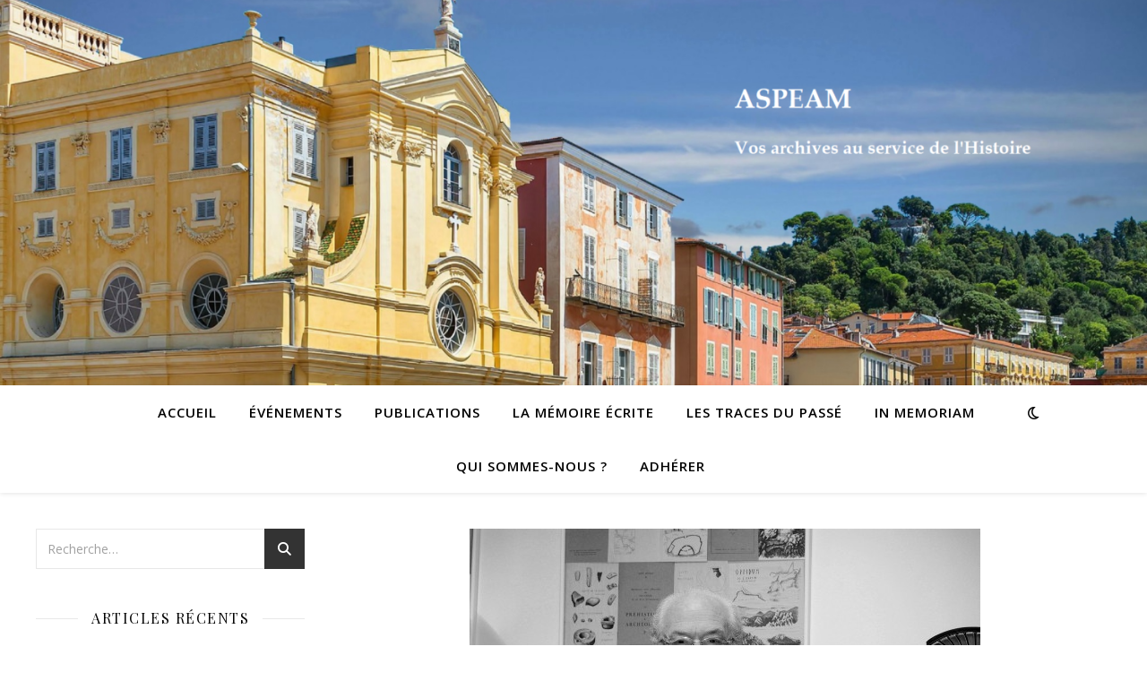

--- FILE ---
content_type: text/html; charset=UTF-8
request_url: https://aspeam.fr/index.php/2022/09/02/richard-david-nous-a-quittes/
body_size: 14095
content:
<!DOCTYPE html>
<html lang="fr-FR">
<head>
	<meta charset="UTF-8">
	<meta name="viewport" content="width=device-width, initial-scale=1.0" />
	<link rel="profile" href="https://gmpg.org/xfn/11">

<title>Richard David nous a quittés</title>
<meta name='robots' content='max-image-preview:large' />
<link rel='dns-prefetch' href='//stats.wp.com' />
<link rel='dns-prefetch' href='//fonts.googleapis.com' />
<script type="text/javascript">
/* <![CDATA[ */
window._wpemojiSettings = {"baseUrl":"https:\/\/s.w.org\/images\/core\/emoji\/15.0.3\/72x72\/","ext":".png","svgUrl":"https:\/\/s.w.org\/images\/core\/emoji\/15.0.3\/svg\/","svgExt":".svg","source":{"concatemoji":"https:\/\/aspeam.fr\/wp-includes\/js\/wp-emoji-release.min.js?ver=6.5.7"}};
/*! This file is auto-generated */
!function(i,n){var o,s,e;function c(e){try{var t={supportTests:e,timestamp:(new Date).valueOf()};sessionStorage.setItem(o,JSON.stringify(t))}catch(e){}}function p(e,t,n){e.clearRect(0,0,e.canvas.width,e.canvas.height),e.fillText(t,0,0);var t=new Uint32Array(e.getImageData(0,0,e.canvas.width,e.canvas.height).data),r=(e.clearRect(0,0,e.canvas.width,e.canvas.height),e.fillText(n,0,0),new Uint32Array(e.getImageData(0,0,e.canvas.width,e.canvas.height).data));return t.every(function(e,t){return e===r[t]})}function u(e,t,n){switch(t){case"flag":return n(e,"\ud83c\udff3\ufe0f\u200d\u26a7\ufe0f","\ud83c\udff3\ufe0f\u200b\u26a7\ufe0f")?!1:!n(e,"\ud83c\uddfa\ud83c\uddf3","\ud83c\uddfa\u200b\ud83c\uddf3")&&!n(e,"\ud83c\udff4\udb40\udc67\udb40\udc62\udb40\udc65\udb40\udc6e\udb40\udc67\udb40\udc7f","\ud83c\udff4\u200b\udb40\udc67\u200b\udb40\udc62\u200b\udb40\udc65\u200b\udb40\udc6e\u200b\udb40\udc67\u200b\udb40\udc7f");case"emoji":return!n(e,"\ud83d\udc26\u200d\u2b1b","\ud83d\udc26\u200b\u2b1b")}return!1}function f(e,t,n){var r="undefined"!=typeof WorkerGlobalScope&&self instanceof WorkerGlobalScope?new OffscreenCanvas(300,150):i.createElement("canvas"),a=r.getContext("2d",{willReadFrequently:!0}),o=(a.textBaseline="top",a.font="600 32px Arial",{});return e.forEach(function(e){o[e]=t(a,e,n)}),o}function t(e){var t=i.createElement("script");t.src=e,t.defer=!0,i.head.appendChild(t)}"undefined"!=typeof Promise&&(o="wpEmojiSettingsSupports",s=["flag","emoji"],n.supports={everything:!0,everythingExceptFlag:!0},e=new Promise(function(e){i.addEventListener("DOMContentLoaded",e,{once:!0})}),new Promise(function(t){var n=function(){try{var e=JSON.parse(sessionStorage.getItem(o));if("object"==typeof e&&"number"==typeof e.timestamp&&(new Date).valueOf()<e.timestamp+604800&&"object"==typeof e.supportTests)return e.supportTests}catch(e){}return null}();if(!n){if("undefined"!=typeof Worker&&"undefined"!=typeof OffscreenCanvas&&"undefined"!=typeof URL&&URL.createObjectURL&&"undefined"!=typeof Blob)try{var e="postMessage("+f.toString()+"("+[JSON.stringify(s),u.toString(),p.toString()].join(",")+"));",r=new Blob([e],{type:"text/javascript"}),a=new Worker(URL.createObjectURL(r),{name:"wpTestEmojiSupports"});return void(a.onmessage=function(e){c(n=e.data),a.terminate(),t(n)})}catch(e){}c(n=f(s,u,p))}t(n)}).then(function(e){for(var t in e)n.supports[t]=e[t],n.supports.everything=n.supports.everything&&n.supports[t],"flag"!==t&&(n.supports.everythingExceptFlag=n.supports.everythingExceptFlag&&n.supports[t]);n.supports.everythingExceptFlag=n.supports.everythingExceptFlag&&!n.supports.flag,n.DOMReady=!1,n.readyCallback=function(){n.DOMReady=!0}}).then(function(){return e}).then(function(){var e;n.supports.everything||(n.readyCallback(),(e=n.source||{}).concatemoji?t(e.concatemoji):e.wpemoji&&e.twemoji&&(t(e.twemoji),t(e.wpemoji)))}))}((window,document),window._wpemojiSettings);
/* ]]> */
</script>
<style id='wp-emoji-styles-inline-css' type='text/css'>

	img.wp-smiley, img.emoji {
		display: inline !important;
		border: none !important;
		box-shadow: none !important;
		height: 1em !important;
		width: 1em !important;
		margin: 0 0.07em !important;
		vertical-align: -0.1em !important;
		background: none !important;
		padding: 0 !important;
	}
</style>
<link rel='stylesheet' id='wp-block-library-css' href='https://aspeam.fr/wp-includes/css/dist/block-library/style.min.css?ver=6.5.7' type='text/css' media='all' />
<link rel='stylesheet' id='mediaelement-css' href='https://aspeam.fr/wp-includes/js/mediaelement/mediaelementplayer-legacy.min.css?ver=4.2.17' type='text/css' media='all' />
<link rel='stylesheet' id='wp-mediaelement-css' href='https://aspeam.fr/wp-includes/js/mediaelement/wp-mediaelement.min.css?ver=6.5.7' type='text/css' media='all' />
<style id='jetpack-sharing-buttons-style-inline-css' type='text/css'>
.jetpack-sharing-buttons__services-list{display:flex;flex-direction:row;flex-wrap:wrap;gap:0;list-style-type:none;margin:5px;padding:0}.jetpack-sharing-buttons__services-list.has-small-icon-size{font-size:12px}.jetpack-sharing-buttons__services-list.has-normal-icon-size{font-size:16px}.jetpack-sharing-buttons__services-list.has-large-icon-size{font-size:24px}.jetpack-sharing-buttons__services-list.has-huge-icon-size{font-size:36px}@media print{.jetpack-sharing-buttons__services-list{display:none!important}}.editor-styles-wrapper .wp-block-jetpack-sharing-buttons{gap:0;padding-inline-start:0}ul.jetpack-sharing-buttons__services-list.has-background{padding:1.25em 2.375em}
</style>
<style id='classic-theme-styles-inline-css' type='text/css'>
/*! This file is auto-generated */
.wp-block-button__link{color:#fff;background-color:#32373c;border-radius:9999px;box-shadow:none;text-decoration:none;padding:calc(.667em + 2px) calc(1.333em + 2px);font-size:1.125em}.wp-block-file__button{background:#32373c;color:#fff;text-decoration:none}
</style>
<style id='global-styles-inline-css' type='text/css'>
body{--wp--preset--color--black: #000000;--wp--preset--color--cyan-bluish-gray: #abb8c3;--wp--preset--color--white: #ffffff;--wp--preset--color--pale-pink: #f78da7;--wp--preset--color--vivid-red: #cf2e2e;--wp--preset--color--luminous-vivid-orange: #ff6900;--wp--preset--color--luminous-vivid-amber: #fcb900;--wp--preset--color--light-green-cyan: #7bdcb5;--wp--preset--color--vivid-green-cyan: #00d084;--wp--preset--color--pale-cyan-blue: #8ed1fc;--wp--preset--color--vivid-cyan-blue: #0693e3;--wp--preset--color--vivid-purple: #9b51e0;--wp--preset--gradient--vivid-cyan-blue-to-vivid-purple: linear-gradient(135deg,rgba(6,147,227,1) 0%,rgb(155,81,224) 100%);--wp--preset--gradient--light-green-cyan-to-vivid-green-cyan: linear-gradient(135deg,rgb(122,220,180) 0%,rgb(0,208,130) 100%);--wp--preset--gradient--luminous-vivid-amber-to-luminous-vivid-orange: linear-gradient(135deg,rgba(252,185,0,1) 0%,rgba(255,105,0,1) 100%);--wp--preset--gradient--luminous-vivid-orange-to-vivid-red: linear-gradient(135deg,rgba(255,105,0,1) 0%,rgb(207,46,46) 100%);--wp--preset--gradient--very-light-gray-to-cyan-bluish-gray: linear-gradient(135deg,rgb(238,238,238) 0%,rgb(169,184,195) 100%);--wp--preset--gradient--cool-to-warm-spectrum: linear-gradient(135deg,rgb(74,234,220) 0%,rgb(151,120,209) 20%,rgb(207,42,186) 40%,rgb(238,44,130) 60%,rgb(251,105,98) 80%,rgb(254,248,76) 100%);--wp--preset--gradient--blush-light-purple: linear-gradient(135deg,rgb(255,206,236) 0%,rgb(152,150,240) 100%);--wp--preset--gradient--blush-bordeaux: linear-gradient(135deg,rgb(254,205,165) 0%,rgb(254,45,45) 50%,rgb(107,0,62) 100%);--wp--preset--gradient--luminous-dusk: linear-gradient(135deg,rgb(255,203,112) 0%,rgb(199,81,192) 50%,rgb(65,88,208) 100%);--wp--preset--gradient--pale-ocean: linear-gradient(135deg,rgb(255,245,203) 0%,rgb(182,227,212) 50%,rgb(51,167,181) 100%);--wp--preset--gradient--electric-grass: linear-gradient(135deg,rgb(202,248,128) 0%,rgb(113,206,126) 100%);--wp--preset--gradient--midnight: linear-gradient(135deg,rgb(2,3,129) 0%,rgb(40,116,252) 100%);--wp--preset--font-size--small: 13px;--wp--preset--font-size--medium: 20px;--wp--preset--font-size--large: 36px;--wp--preset--font-size--x-large: 42px;--wp--preset--spacing--20: 0.44rem;--wp--preset--spacing--30: 0.67rem;--wp--preset--spacing--40: 1rem;--wp--preset--spacing--50: 1.5rem;--wp--preset--spacing--60: 2.25rem;--wp--preset--spacing--70: 3.38rem;--wp--preset--spacing--80: 5.06rem;--wp--preset--shadow--natural: 6px 6px 9px rgba(0, 0, 0, 0.2);--wp--preset--shadow--deep: 12px 12px 50px rgba(0, 0, 0, 0.4);--wp--preset--shadow--sharp: 6px 6px 0px rgba(0, 0, 0, 0.2);--wp--preset--shadow--outlined: 6px 6px 0px -3px rgba(255, 255, 255, 1), 6px 6px rgba(0, 0, 0, 1);--wp--preset--shadow--crisp: 6px 6px 0px rgba(0, 0, 0, 1);}:where(.is-layout-flex){gap: 0.5em;}:where(.is-layout-grid){gap: 0.5em;}body .is-layout-flex{display: flex;}body .is-layout-flex{flex-wrap: wrap;align-items: center;}body .is-layout-flex > *{margin: 0;}body .is-layout-grid{display: grid;}body .is-layout-grid > *{margin: 0;}:where(.wp-block-columns.is-layout-flex){gap: 2em;}:where(.wp-block-columns.is-layout-grid){gap: 2em;}:where(.wp-block-post-template.is-layout-flex){gap: 1.25em;}:where(.wp-block-post-template.is-layout-grid){gap: 1.25em;}.has-black-color{color: var(--wp--preset--color--black) !important;}.has-cyan-bluish-gray-color{color: var(--wp--preset--color--cyan-bluish-gray) !important;}.has-white-color{color: var(--wp--preset--color--white) !important;}.has-pale-pink-color{color: var(--wp--preset--color--pale-pink) !important;}.has-vivid-red-color{color: var(--wp--preset--color--vivid-red) !important;}.has-luminous-vivid-orange-color{color: var(--wp--preset--color--luminous-vivid-orange) !important;}.has-luminous-vivid-amber-color{color: var(--wp--preset--color--luminous-vivid-amber) !important;}.has-light-green-cyan-color{color: var(--wp--preset--color--light-green-cyan) !important;}.has-vivid-green-cyan-color{color: var(--wp--preset--color--vivid-green-cyan) !important;}.has-pale-cyan-blue-color{color: var(--wp--preset--color--pale-cyan-blue) !important;}.has-vivid-cyan-blue-color{color: var(--wp--preset--color--vivid-cyan-blue) !important;}.has-vivid-purple-color{color: var(--wp--preset--color--vivid-purple) !important;}.has-black-background-color{background-color: var(--wp--preset--color--black) !important;}.has-cyan-bluish-gray-background-color{background-color: var(--wp--preset--color--cyan-bluish-gray) !important;}.has-white-background-color{background-color: var(--wp--preset--color--white) !important;}.has-pale-pink-background-color{background-color: var(--wp--preset--color--pale-pink) !important;}.has-vivid-red-background-color{background-color: var(--wp--preset--color--vivid-red) !important;}.has-luminous-vivid-orange-background-color{background-color: var(--wp--preset--color--luminous-vivid-orange) !important;}.has-luminous-vivid-amber-background-color{background-color: var(--wp--preset--color--luminous-vivid-amber) !important;}.has-light-green-cyan-background-color{background-color: var(--wp--preset--color--light-green-cyan) !important;}.has-vivid-green-cyan-background-color{background-color: var(--wp--preset--color--vivid-green-cyan) !important;}.has-pale-cyan-blue-background-color{background-color: var(--wp--preset--color--pale-cyan-blue) !important;}.has-vivid-cyan-blue-background-color{background-color: var(--wp--preset--color--vivid-cyan-blue) !important;}.has-vivid-purple-background-color{background-color: var(--wp--preset--color--vivid-purple) !important;}.has-black-border-color{border-color: var(--wp--preset--color--black) !important;}.has-cyan-bluish-gray-border-color{border-color: var(--wp--preset--color--cyan-bluish-gray) !important;}.has-white-border-color{border-color: var(--wp--preset--color--white) !important;}.has-pale-pink-border-color{border-color: var(--wp--preset--color--pale-pink) !important;}.has-vivid-red-border-color{border-color: var(--wp--preset--color--vivid-red) !important;}.has-luminous-vivid-orange-border-color{border-color: var(--wp--preset--color--luminous-vivid-orange) !important;}.has-luminous-vivid-amber-border-color{border-color: var(--wp--preset--color--luminous-vivid-amber) !important;}.has-light-green-cyan-border-color{border-color: var(--wp--preset--color--light-green-cyan) !important;}.has-vivid-green-cyan-border-color{border-color: var(--wp--preset--color--vivid-green-cyan) !important;}.has-pale-cyan-blue-border-color{border-color: var(--wp--preset--color--pale-cyan-blue) !important;}.has-vivid-cyan-blue-border-color{border-color: var(--wp--preset--color--vivid-cyan-blue) !important;}.has-vivid-purple-border-color{border-color: var(--wp--preset--color--vivid-purple) !important;}.has-vivid-cyan-blue-to-vivid-purple-gradient-background{background: var(--wp--preset--gradient--vivid-cyan-blue-to-vivid-purple) !important;}.has-light-green-cyan-to-vivid-green-cyan-gradient-background{background: var(--wp--preset--gradient--light-green-cyan-to-vivid-green-cyan) !important;}.has-luminous-vivid-amber-to-luminous-vivid-orange-gradient-background{background: var(--wp--preset--gradient--luminous-vivid-amber-to-luminous-vivid-orange) !important;}.has-luminous-vivid-orange-to-vivid-red-gradient-background{background: var(--wp--preset--gradient--luminous-vivid-orange-to-vivid-red) !important;}.has-very-light-gray-to-cyan-bluish-gray-gradient-background{background: var(--wp--preset--gradient--very-light-gray-to-cyan-bluish-gray) !important;}.has-cool-to-warm-spectrum-gradient-background{background: var(--wp--preset--gradient--cool-to-warm-spectrum) !important;}.has-blush-light-purple-gradient-background{background: var(--wp--preset--gradient--blush-light-purple) !important;}.has-blush-bordeaux-gradient-background{background: var(--wp--preset--gradient--blush-bordeaux) !important;}.has-luminous-dusk-gradient-background{background: var(--wp--preset--gradient--luminous-dusk) !important;}.has-pale-ocean-gradient-background{background: var(--wp--preset--gradient--pale-ocean) !important;}.has-electric-grass-gradient-background{background: var(--wp--preset--gradient--electric-grass) !important;}.has-midnight-gradient-background{background: var(--wp--preset--gradient--midnight) !important;}.has-small-font-size{font-size: var(--wp--preset--font-size--small) !important;}.has-medium-font-size{font-size: var(--wp--preset--font-size--medium) !important;}.has-large-font-size{font-size: var(--wp--preset--font-size--large) !important;}.has-x-large-font-size{font-size: var(--wp--preset--font-size--x-large) !important;}
.wp-block-navigation a:where(:not(.wp-element-button)){color: inherit;}
:where(.wp-block-post-template.is-layout-flex){gap: 1.25em;}:where(.wp-block-post-template.is-layout-grid){gap: 1.25em;}
:where(.wp-block-columns.is-layout-flex){gap: 2em;}:where(.wp-block-columns.is-layout-grid){gap: 2em;}
.wp-block-pullquote{font-size: 1.5em;line-height: 1.6;}
</style>
<link rel='stylesheet' id='ashe-style-css' href='https://aspeam.fr/wp-content/themes/ashe/style.css?ver=1.9.7' type='text/css' media='all' />
<link rel='stylesheet' id='fontawesome-css' href='https://aspeam.fr/wp-content/themes/ashe/assets/css/fontawesome.min.css?ver=6.5.7' type='text/css' media='all' />
<link rel='stylesheet' id='fontello-css' href='https://aspeam.fr/wp-content/themes/ashe/assets/css/fontello.css?ver=6.5.7' type='text/css' media='all' />
<link rel='stylesheet' id='slick-css' href='https://aspeam.fr/wp-content/themes/ashe/assets/css/slick.css?ver=6.5.7' type='text/css' media='all' />
<link rel='stylesheet' id='scrollbar-css' href='https://aspeam.fr/wp-content/themes/ashe/assets/css/perfect-scrollbar.css?ver=6.5.7' type='text/css' media='all' />
<link rel='stylesheet' id='ashe-responsive-css' href='https://aspeam.fr/wp-content/themes/ashe/assets/css/responsive.css?ver=1.9.7' type='text/css' media='all' />
<link rel='stylesheet' id='ashe-playfair-font-css' href='//fonts.googleapis.com/css?family=Playfair+Display%3A400%2C700&#038;ver=1.0.0' type='text/css' media='all' />
<link rel='stylesheet' id='ashe-opensans-font-css' href='//fonts.googleapis.com/css?family=Open+Sans%3A400italic%2C400%2C600italic%2C600%2C700italic%2C700&#038;ver=1.0.0' type='text/css' media='all' />
<script type="text/javascript" src="https://aspeam.fr/wp-includes/js/jquery/jquery.min.js?ver=3.7.1" id="jquery-core-js"></script>
<script type="text/javascript" src="https://aspeam.fr/wp-includes/js/jquery/jquery-migrate.min.js?ver=3.4.1" id="jquery-migrate-js"></script>
<link rel="https://api.w.org/" href="https://aspeam.fr/index.php/wp-json/" /><link rel="alternate" type="application/json" href="https://aspeam.fr/index.php/wp-json/wp/v2/posts/1704" /><meta name="generator" content="WordPress 6.5.7" />
<link rel="canonical" href="https://aspeam.fr/index.php/2022/09/02/richard-david-nous-a-quittes/" />
<link rel='shortlink' href='https://aspeam.fr/?p=1704' />
<link rel="alternate" type="application/json+oembed" href="https://aspeam.fr/index.php/wp-json/oembed/1.0/embed?url=https%3A%2F%2Faspeam.fr%2Findex.php%2F2022%2F09%2F02%2Frichard-david-nous-a-quittes%2F" />
<link rel="alternate" type="text/xml+oembed" href="https://aspeam.fr/index.php/wp-json/oembed/1.0/embed?url=https%3A%2F%2Faspeam.fr%2Findex.php%2F2022%2F09%2F02%2Frichard-david-nous-a-quittes%2F&#038;format=xml" />
	<style>img#wpstats{display:none}</style>
		<style id="ashe_dynamic_css">body {background-color: #ffffff;}#top-bar {background-color: #ffffff;}#top-bar a {color: #000000;}#top-bar a:hover,#top-bar li.current-menu-item > a,#top-bar li.current-menu-ancestor > a,#top-bar .sub-menu li.current-menu-item > a,#top-bar .sub-menu li.current-menu-ancestor> a {color: #ca9b52;}#top-menu .sub-menu,#top-menu .sub-menu a {background-color: #ffffff;border-color: rgba(0,0,0, 0.05);}@media screen and ( max-width: 979px ) {.top-bar-socials {float: none !important;}.top-bar-socials a {line-height: 40px !important;}}.header-logo a,.site-description {color: #000000;}.entry-header {background-color: #ffffff;}#main-nav {background-color: #ffffff;box-shadow: 0px 1px 5px rgba(0,0,0, 0.1);}#featured-links h6 {background-color: rgba(255,255,255, 0.85);color: #000000;}#main-nav a,#main-nav i,#main-nav #s {color: #000000;}.main-nav-sidebar span,.sidebar-alt-close-btn span {background-color: #000000;}#main-nav a:hover,#main-nav i:hover,#main-nav li.current-menu-item > a,#main-nav li.current-menu-ancestor > a,#main-nav .sub-menu li.current-menu-item > a,#main-nav .sub-menu li.current-menu-ancestor> a {color: #ca9b52;}.main-nav-sidebar:hover span {background-color: #ca9b52;}#main-menu .sub-menu,#main-menu .sub-menu a {background-color: #ffffff;border-color: rgba(0,0,0, 0.05);}#main-nav #s {background-color: #ffffff;}#main-nav #s::-webkit-input-placeholder { /* Chrome/Opera/Safari */color: rgba(0,0,0, 0.7);}#main-nav #s::-moz-placeholder { /* Firefox 19+ */color: rgba(0,0,0, 0.7);}#main-nav #s:-ms-input-placeholder { /* IE 10+ */color: rgba(0,0,0, 0.7);}#main-nav #s:-moz-placeholder { /* Firefox 18- */color: rgba(0,0,0, 0.7);}/* Background */.sidebar-alt,#featured-links,.main-content,.featured-slider-area,.page-content select,.page-content input,.page-content textarea {background-color: #ffffff;}/* Text */.page-content,.page-content select,.page-content input,.page-content textarea,.page-content .post-author a,.page-content .ashe-widget a,.page-content .comment-author {color: #464646;}/* Title */.page-content h1,.page-content h2,.page-content h3,.page-content h4,.page-content h5,.page-content h6,.page-content .post-title a,.page-content .author-description h4 a,.page-content .related-posts h4 a,.page-content .blog-pagination .previous-page a,.page-content .blog-pagination .next-page a,blockquote,.page-content .post-share a {color: #030303;}.page-content .post-title a:hover {color: rgba(3,3,3, 0.75);}/* Meta */.page-content .post-date,.page-content .post-comments,.page-content .post-author,.page-content [data-layout*="list"] .post-author a,.page-content .related-post-date,.page-content .comment-meta a,.page-content .author-share a,.page-content .post-tags a,.page-content .tagcloud a,.widget_categories li,.widget_archive li,.ahse-subscribe-box p,.rpwwt-post-author,.rpwwt-post-categories,.rpwwt-post-date,.rpwwt-post-comments-number {color: #a1a1a1;}.page-content input::-webkit-input-placeholder { /* Chrome/Opera/Safari */color: #a1a1a1;}.page-content input::-moz-placeholder { /* Firefox 19+ */color: #a1a1a1;}.page-content input:-ms-input-placeholder { /* IE 10+ */color: #a1a1a1;}.page-content input:-moz-placeholder { /* Firefox 18- */color: #a1a1a1;}/* Accent */a,.post-categories,.page-content .ashe-widget.widget_text a {color: #ca9b52;}/* Disable TMP.page-content .elementor a,.page-content .elementor a:hover {color: inherit;}*/.ps-container > .ps-scrollbar-y-rail > .ps-scrollbar-y {background: #ca9b52;}a:not(.header-logo-a):hover {color: rgba(202,155,82, 0.8);}blockquote {border-color: #ca9b52;}/* Selection */::-moz-selection {color: #ffffff;background: #ca9b52;}::selection {color: #ffffff;background: #ca9b52;}/* Border */.page-content .post-footer,[data-layout*="list"] .blog-grid > li,.page-content .author-description,.page-content .related-posts,.page-content .entry-comments,.page-content .ashe-widget li,.page-content #wp-calendar,.page-content #wp-calendar caption,.page-content #wp-calendar tbody td,.page-content .widget_nav_menu li a,.page-content .tagcloud a,.page-content select,.page-content input,.page-content textarea,.widget-title h2:before,.widget-title h2:after,.post-tags a,.gallery-caption,.wp-caption-text,table tr,table th,table td,pre,.category-description {border-color: #e8e8e8;}hr {background-color: #e8e8e8;}/* Buttons */.widget_search i,.widget_search #searchsubmit,.wp-block-search button,.single-navigation i,.page-content .submit,.page-content .blog-pagination.numeric a,.page-content .blog-pagination.load-more a,.page-content .ashe-subscribe-box input[type="submit"],.page-content .widget_wysija input[type="submit"],.page-content .post-password-form input[type="submit"],.page-content .wpcf7 [type="submit"] {color: #ffffff;background-color: #333333;}.single-navigation i:hover,.page-content .submit:hover,.ashe-boxed-style .page-content .submit:hover,.page-content .blog-pagination.numeric a:hover,.ashe-boxed-style .page-content .blog-pagination.numeric a:hover,.page-content .blog-pagination.numeric span,.page-content .blog-pagination.load-more a:hover,.page-content .ashe-subscribe-box input[type="submit"]:hover,.page-content .widget_wysija input[type="submit"]:hover,.page-content .post-password-form input[type="submit"]:hover,.page-content .wpcf7 [type="submit"]:hover {color: #ffffff;background-color: #ca9b52;}/* Image Overlay */.image-overlay,#infscr-loading,.page-content h4.image-overlay {color: #ffffff;background-color: rgba(73,73,73, 0.3);}.image-overlay a,.post-slider .prev-arrow,.post-slider .next-arrow,.page-content .image-overlay a,#featured-slider .slick-arrow,#featured-slider .slider-dots {color: #ffffff;}.slide-caption {background: rgba(255,255,255, 0.95);}#featured-slider .slick-active {background: #ffffff;}#page-footer,#page-footer select,#page-footer input,#page-footer textarea {background-color: #f6f6f6;color: #333333;}#page-footer,#page-footer a,#page-footer select,#page-footer input,#page-footer textarea {color: #333333;}#page-footer #s::-webkit-input-placeholder { /* Chrome/Opera/Safari */color: #333333;}#page-footer #s::-moz-placeholder { /* Firefox 19+ */color: #333333;}#page-footer #s:-ms-input-placeholder { /* IE 10+ */color: #333333;}#page-footer #s:-moz-placeholder { /* Firefox 18- */color: #333333;}/* Title */#page-footer h1,#page-footer h2,#page-footer h3,#page-footer h4,#page-footer h5,#page-footer h6 {color: #111111;}#page-footer a:hover {color: #ca9b52;}/* Border */#page-footer a,#page-footer .ashe-widget li,#page-footer #wp-calendar,#page-footer #wp-calendar caption,#page-footer #wp-calendar tbody td,#page-footer .widget_nav_menu li a,#page-footer select,#page-footer input,#page-footer textarea,#page-footer .widget-title h2:before,#page-footer .widget-title h2:after,.footer-widgets {border-color: #e0dbdb;}#page-footer hr {background-color: #e0dbdb;}.ashe-preloader-wrap {background-color: #ffffff;}.header-logo a {font-family: 'Open Sans';}#top-menu li a {font-family: 'Open Sans';}#main-menu li a {font-family: 'Open Sans';}#mobile-menu li,.mobile-menu-btn a {font-family: 'Open Sans';}#top-menu li a,#main-menu li a,#mobile-menu li,.mobile-menu-btn a {text-transform: uppercase;}.boxed-wrapper {max-width: 1160px;}.sidebar-alt {max-width: 370px;left: -370px; padding: 85px 35px 0px;}.sidebar-left,.sidebar-right {width: 337px;}.main-container {width: calc(100% - 337px);width: -webkit-calc(100% - 337px);}#top-bar > div,#main-nav > div,#featured-links,.main-content,.page-footer-inner,.featured-slider-area.boxed-wrapper {padding-left: 40px;padding-right: 40px;}[data-layout*="list"] .blog-grid .has-post-thumbnail .post-media {float: left;max-width: 300px;width: 100%;}[data-layout*="list"] .blog-grid .has-post-thumbnail .post-content-wrap {width: calc(100% - 300px);width: -webkit-calc(100% - 300px);float: left;padding-left: 37px;}[data-layout*="list"] .blog-grid > li {padding-bottom: 39px;}[data-layout*="list"] .blog-grid > li {margin-bottom: 39px;}[data-layout*="list"] .blog-grid .post-header, [data-layout*="list"] .blog-grid .read-more {text-align: left;}#top-menu {float: left;}.top-bar-socials {float: right;}.entry-header {height: 500px;background-image:url(https://aspeam.fr/wp-content/uploads/2018/11/cropped-ASPEAM-Chapelle-des-Pénitents-1.png);background-size: cover;}.entry-header {background-position: center center;}.logo-img {max-width: 3180px;}.mini-logo a {max-width: 70px;}#main-nav {text-align: center;}.main-nav-sidebar {position: absolute;top: 0px;left: 40px;z-index: 1;}.main-nav-icons {position: absolute;top: 0px;right: 40px;z-index: 2;}.mini-logo {position: absolute;left: auto;top: 0;}.main-nav-sidebar ~ .mini-logo {margin-left: 30px;}#featured-links .featured-link {margin-right: 20px;}#featured-links .featured-link:last-of-type {margin-right: 0;}#featured-links .featured-link {width: calc( (100% - -20px) / 0 - 1px);width: -webkit-calc( (100% - -20px) / 0- 1px);}.featured-link:nth-child(1) .cv-inner {display: none;}.featured-link:nth-child(2) .cv-inner {display: none;}.featured-link:nth-child(3) .cv-inner {display: none;}.blog-grid > li {width: 100%;margin-bottom: 30px;}.sidebar-left {padding-right: 37px;}.footer-widgets > .ashe-widget {width: 30%;margin-right: 5%;}.footer-widgets > .ashe-widget:nth-child(3n+3) {margin-right: 0;}.footer-widgets > .ashe-widget:nth-child(3n+4) {clear: both;}.copyright-info {float: right;}.footer-socials {float: left;}.woocommerce div.product .stock,.woocommerce div.product p.price,.woocommerce div.product span.price,.woocommerce ul.products li.product .price,.woocommerce-Reviews .woocommerce-review__author,.woocommerce form .form-row .required,.woocommerce form .form-row.woocommerce-invalid label,.woocommerce .page-content div.product .woocommerce-tabs ul.tabs li a {color: #464646;}.woocommerce a.remove:hover {color: #464646 !important;}.woocommerce a.remove,.woocommerce .product_meta,.page-content .woocommerce-breadcrumb,.page-content .woocommerce-review-link,.page-content .woocommerce-breadcrumb a,.page-content .woocommerce-MyAccount-navigation-link a,.woocommerce .woocommerce-info:before,.woocommerce .page-content .woocommerce-result-count,.woocommerce-page .page-content .woocommerce-result-count,.woocommerce-Reviews .woocommerce-review__published-date,.woocommerce .product_list_widget .quantity,.woocommerce .widget_products .amount,.woocommerce .widget_price_filter .price_slider_amount,.woocommerce .widget_recently_viewed_products .amount,.woocommerce .widget_top_rated_products .amount,.woocommerce .widget_recent_reviews .reviewer {color: #a1a1a1;}.woocommerce a.remove {color: #a1a1a1 !important;}p.demo_store,.woocommerce-store-notice,.woocommerce span.onsale { background-color: #ca9b52;}.woocommerce .star-rating::before,.woocommerce .star-rating span::before,.woocommerce .page-content ul.products li.product .button,.page-content .woocommerce ul.products li.product .button,.page-content .woocommerce-MyAccount-navigation-link.is-active a,.page-content .woocommerce-MyAccount-navigation-link a:hover { color: #ca9b52;}.woocommerce form.login,.woocommerce form.register,.woocommerce-account fieldset,.woocommerce form.checkout_coupon,.woocommerce .woocommerce-info,.woocommerce .woocommerce-error,.woocommerce .woocommerce-message,.woocommerce .widget_shopping_cart .total,.woocommerce.widget_shopping_cart .total,.woocommerce-Reviews .comment_container,.woocommerce-cart #payment ul.payment_methods,#add_payment_method #payment ul.payment_methods,.woocommerce-checkout #payment ul.payment_methods,.woocommerce div.product .woocommerce-tabs ul.tabs::before,.woocommerce div.product .woocommerce-tabs ul.tabs::after,.woocommerce div.product .woocommerce-tabs ul.tabs li,.woocommerce .woocommerce-MyAccount-navigation-link,.select2-container--default .select2-selection--single {border-color: #e8e8e8;}.woocommerce-cart #payment,#add_payment_method #payment,.woocommerce-checkout #payment,.woocommerce .woocommerce-info,.woocommerce .woocommerce-error,.woocommerce .woocommerce-message,.woocommerce div.product .woocommerce-tabs ul.tabs li {background-color: rgba(232,232,232, 0.3);}.woocommerce-cart #payment div.payment_box::before,#add_payment_method #payment div.payment_box::before,.woocommerce-checkout #payment div.payment_box::before {border-color: rgba(232,232,232, 0.5);}.woocommerce-cart #payment div.payment_box,#add_payment_method #payment div.payment_box,.woocommerce-checkout #payment div.payment_box {background-color: rgba(232,232,232, 0.5);}.page-content .woocommerce input.button,.page-content .woocommerce a.button,.page-content .woocommerce a.button.alt,.page-content .woocommerce button.button.alt,.page-content .woocommerce input.button.alt,.page-content .woocommerce #respond input#submit.alt,.woocommerce .page-content .widget_product_search input[type="submit"],.woocommerce .page-content .woocommerce-message .button,.woocommerce .page-content a.button.alt,.woocommerce .page-content button.button.alt,.woocommerce .page-content #respond input#submit,.woocommerce .page-content .widget_price_filter .button,.woocommerce .page-content .woocommerce-message .button,.woocommerce-page .page-content .woocommerce-message .button,.woocommerce .page-content nav.woocommerce-pagination ul li a,.woocommerce .page-content nav.woocommerce-pagination ul li span {color: #ffffff;background-color: #333333;}.page-content .woocommerce input.button:hover,.page-content .woocommerce a.button:hover,.page-content .woocommerce a.button.alt:hover,.ashe-boxed-style .page-content .woocommerce a.button.alt:hover,.page-content .woocommerce button.button.alt:hover,.page-content .woocommerce input.button.alt:hover,.page-content .woocommerce #respond input#submit.alt:hover,.woocommerce .page-content .woocommerce-message .button:hover,.woocommerce .page-content a.button.alt:hover,.woocommerce .page-content button.button.alt:hover,.ashe-boxed-style.woocommerce .page-content button.button.alt:hover,.ashe-boxed-style.woocommerce .page-content #respond input#submit:hover,.woocommerce .page-content #respond input#submit:hover,.woocommerce .page-content .widget_price_filter .button:hover,.woocommerce .page-content .woocommerce-message .button:hover,.woocommerce-page .page-content .woocommerce-message .button:hover,.woocommerce .page-content nav.woocommerce-pagination ul li a:hover,.woocommerce .page-content nav.woocommerce-pagination ul li span.current {color: #ffffff;background-color: #ca9b52;}.woocommerce .page-content nav.woocommerce-pagination ul li a.prev,.woocommerce .page-content nav.woocommerce-pagination ul li a.next {color: #333333;}.woocommerce .page-content nav.woocommerce-pagination ul li a.prev:hover,.woocommerce .page-content nav.woocommerce-pagination ul li a.next:hover {color: #ca9b52;}.woocommerce .page-content nav.woocommerce-pagination ul li a.prev:after,.woocommerce .page-content nav.woocommerce-pagination ul li a.next:after {color: #ffffff;}.woocommerce .page-content nav.woocommerce-pagination ul li a.prev:hover:after,.woocommerce .page-content nav.woocommerce-pagination ul li a.next:hover:after {color: #ffffff;}.cssload-cube{background-color:#333333;width:9px;height:9px;position:absolute;margin:auto;animation:cssload-cubemove 2s infinite ease-in-out;-o-animation:cssload-cubemove 2s infinite ease-in-out;-ms-animation:cssload-cubemove 2s infinite ease-in-out;-webkit-animation:cssload-cubemove 2s infinite ease-in-out;-moz-animation:cssload-cubemove 2s infinite ease-in-out}.cssload-cube1{left:13px;top:0;animation-delay:.1s;-o-animation-delay:.1s;-ms-animation-delay:.1s;-webkit-animation-delay:.1s;-moz-animation-delay:.1s}.cssload-cube2{left:25px;top:0;animation-delay:.2s;-o-animation-delay:.2s;-ms-animation-delay:.2s;-webkit-animation-delay:.2s;-moz-animation-delay:.2s}.cssload-cube3{left:38px;top:0;animation-delay:.3s;-o-animation-delay:.3s;-ms-animation-delay:.3s;-webkit-animation-delay:.3s;-moz-animation-delay:.3s}.cssload-cube4{left:0;top:13px;animation-delay:.1s;-o-animation-delay:.1s;-ms-animation-delay:.1s;-webkit-animation-delay:.1s;-moz-animation-delay:.1s}.cssload-cube5{left:13px;top:13px;animation-delay:.2s;-o-animation-delay:.2s;-ms-animation-delay:.2s;-webkit-animation-delay:.2s;-moz-animation-delay:.2s}.cssload-cube6{left:25px;top:13px;animation-delay:.3s;-o-animation-delay:.3s;-ms-animation-delay:.3s;-webkit-animation-delay:.3s;-moz-animation-delay:.3s}.cssload-cube7{left:38px;top:13px;animation-delay:.4s;-o-animation-delay:.4s;-ms-animation-delay:.4s;-webkit-animation-delay:.4s;-moz-animation-delay:.4s}.cssload-cube8{left:0;top:25px;animation-delay:.2s;-o-animation-delay:.2s;-ms-animation-delay:.2s;-webkit-animation-delay:.2s;-moz-animation-delay:.2s}.cssload-cube9{left:13px;top:25px;animation-delay:.3s;-o-animation-delay:.3s;-ms-animation-delay:.3s;-webkit-animation-delay:.3s;-moz-animation-delay:.3s}.cssload-cube10{left:25px;top:25px;animation-delay:.4s;-o-animation-delay:.4s;-ms-animation-delay:.4s;-webkit-animation-delay:.4s;-moz-animation-delay:.4s}.cssload-cube11{left:38px;top:25px;animation-delay:.5s;-o-animation-delay:.5s;-ms-animation-delay:.5s;-webkit-animation-delay:.5s;-moz-animation-delay:.5s}.cssload-cube12{left:0;top:38px;animation-delay:.3s;-o-animation-delay:.3s;-ms-animation-delay:.3s;-webkit-animation-delay:.3s;-moz-animation-delay:.3s}.cssload-cube13{left:13px;top:38px;animation-delay:.4s;-o-animation-delay:.4s;-ms-animation-delay:.4s;-webkit-animation-delay:.4s;-moz-animation-delay:.4s}.cssload-cube14{left:25px;top:38px;animation-delay:.5s;-o-animation-delay:.5s;-ms-animation-delay:.5s;-webkit-animation-delay:.5s;-moz-animation-delay:.5s}.cssload-cube15{left:38px;top:38px;animation-delay:.6s;-o-animation-delay:.6s;-ms-animation-delay:.6s;-webkit-animation-delay:.6s;-moz-animation-delay:.6s}.cssload-spinner{margin:auto;width:49px;height:49px;position:relative}@keyframes cssload-cubemove{35%{transform:scale(0.005)}50%{transform:scale(1.7)}65%{transform:scale(0.005)}}@-o-keyframes cssload-cubemove{35%{-o-transform:scale(0.005)}50%{-o-transform:scale(1.7)}65%{-o-transform:scale(0.005)}}@-ms-keyframes cssload-cubemove{35%{-ms-transform:scale(0.005)}50%{-ms-transform:scale(1.7)}65%{-ms-transform:scale(0.005)}}@-webkit-keyframes cssload-cubemove{35%{-webkit-transform:scale(0.005)}50%{-webkit-transform:scale(1.7)}65%{-webkit-transform:scale(0.005)}}@-moz-keyframes cssload-cubemove{35%{-moz-transform:scale(0.005)}50%{-moz-transform:scale(1.7)}65%{-moz-transform:scale(0.005)}}</style><style id="ashe_theme_styles"></style><meta name="generator" content="Elementor 3.16.5; features: e_dom_optimization, e_optimized_assets_loading, additional_custom_breakpoints; settings: css_print_method-external, google_font-enabled, font_display-auto">
<link rel="icon" href="https://aspeam.fr/wp-content/uploads/2018/06/cropped-Logo-ASPEAM-6-32x32.png" sizes="32x32" />
<link rel="icon" href="https://aspeam.fr/wp-content/uploads/2018/06/cropped-Logo-ASPEAM-6-192x192.png" sizes="192x192" />
<link rel="apple-touch-icon" href="https://aspeam.fr/wp-content/uploads/2018/06/cropped-Logo-ASPEAM-6-180x180.png" />
<meta name="msapplication-TileImage" content="https://aspeam.fr/wp-content/uploads/2018/06/cropped-Logo-ASPEAM-6-270x270.png" />
</head>

<body class="post-template-default single single-post postid-1704 single-format-standard wp-embed-responsive elementor-default elementor-kit-861">
	
	<!-- Preloader -->
	
<div class="ashe-preloader-wrap">

	<div class="cssload-spinner">
		<div class="cssload-cube cssload-cube0"></div>
		<div class="cssload-cube cssload-cube1"></div>
		<div class="cssload-cube cssload-cube2"></div>
		<div class="cssload-cube cssload-cube3"></div>
		<div class="cssload-cube cssload-cube4"></div>
		<div class="cssload-cube cssload-cube5"></div>
		<div class="cssload-cube cssload-cube6"></div>
		<div class="cssload-cube cssload-cube7"></div>
		<div class="cssload-cube cssload-cube8"></div>
		<div class="cssload-cube cssload-cube9"></div>
		<div class="cssload-cube cssload-cube10"></div>
		<div class="cssload-cube cssload-cube11"></div>
		<div class="cssload-cube cssload-cube12"></div>
		<div class="cssload-cube cssload-cube13"></div>
		<div class="cssload-cube cssload-cube14"></div>
		<div class="cssload-cube cssload-cube15"></div>
	</div>

</div><!-- .ashe-preloader-wrap -->


	<!-- Page Wrapper -->
	<div id="page-wrap">

		<!-- Boxed Wrapper -->
		<div id="page-header" >

		
	<div class="entry-header">
		<div class="cv-outer">
		<div class="cv-inner">
			<div class="header-logo">
				
									
										<a href="https://aspeam.fr/" class="header-logo-a"></a>
					
								
				<p class="site-description"></p>
				
			</div>
		</div>
		</div>
	</div>


<div id="main-nav" class="clear-fix">

	<div class="boxed-wrapper">	
		
		<!-- Alt Sidebar Icon -->
		
		<!-- Mini Logo -->
		
		<!-- Icons -->
		<div class="main-nav-icons">
							<div class="dark-mode-switcher">
					<i class="fa-regular fa-moon" aria-hidden="true"></i>

									</div>
			
					</div>

		<nav class="main-menu-container"><ul id="main-menu" class=""><li id="menu-item-52" class="menu-item menu-item-type-post_type menu-item-object-page menu-item-home menu-item-52"><a href="https://aspeam.fr/">Accueil</a></li>
<li id="menu-item-65" class="menu-item menu-item-type-taxonomy menu-item-object-category menu-item-65"><a href="https://aspeam.fr/index.php/category/evenements/">événements</a></li>
<li id="menu-item-67" class="menu-item menu-item-type-taxonomy menu-item-object-category menu-item-67"><a href="https://aspeam.fr/index.php/category/publications/">Publications</a></li>
<li id="menu-item-664" class="menu-item menu-item-type-taxonomy menu-item-object-category menu-item-664"><a href="https://aspeam.fr/index.php/category/la-memoire-ecrite/">La mémoire écrite</a></li>
<li id="menu-item-907" class="menu-item menu-item-type-taxonomy menu-item-object-category menu-item-907"><a href="https://aspeam.fr/index.php/category/les-traces-du-passe/">Les traces du passé</a></li>
<li id="menu-item-1005" class="menu-item menu-item-type-taxonomy menu-item-object-category current-post-ancestor current-menu-parent current-post-parent menu-item-1005"><a href="https://aspeam.fr/index.php/category/in-memoriam/">In memoriam</a></li>
<li id="menu-item-2105" class="menu-item menu-item-type-post_type menu-item-object-page menu-item-2105"><a href="https://aspeam.fr/index.php/qui-sommes-nous/">Qui sommes-nous ?</a></li>
<li id="menu-item-48" class="menu-item menu-item-type-post_type menu-item-object-page menu-item-48"><a href="https://aspeam.fr/index.php/adhesion/">Adhérer</a></li>
</ul></nav>
		<!-- Mobile Menu Button -->
		<span class="mobile-menu-btn">
			<i class="fa-solid fa-chevron-down"></i>		</span>

		<nav class="mobile-menu-container"><ul id="mobile-menu" class=""><li class="menu-item menu-item-type-post_type menu-item-object-page menu-item-home menu-item-52"><a href="https://aspeam.fr/">Accueil</a></li>
<li class="menu-item menu-item-type-taxonomy menu-item-object-category menu-item-65"><a href="https://aspeam.fr/index.php/category/evenements/">événements</a></li>
<li class="menu-item menu-item-type-taxonomy menu-item-object-category menu-item-67"><a href="https://aspeam.fr/index.php/category/publications/">Publications</a></li>
<li class="menu-item menu-item-type-taxonomy menu-item-object-category menu-item-664"><a href="https://aspeam.fr/index.php/category/la-memoire-ecrite/">La mémoire écrite</a></li>
<li class="menu-item menu-item-type-taxonomy menu-item-object-category menu-item-907"><a href="https://aspeam.fr/index.php/category/les-traces-du-passe/">Les traces du passé</a></li>
<li class="menu-item menu-item-type-taxonomy menu-item-object-category current-post-ancestor current-menu-parent current-post-parent menu-item-1005"><a href="https://aspeam.fr/index.php/category/in-memoriam/">In memoriam</a></li>
<li class="menu-item menu-item-type-post_type menu-item-object-page menu-item-2105"><a href="https://aspeam.fr/index.php/qui-sommes-nous/">Qui sommes-nous ?</a></li>
<li class="menu-item menu-item-type-post_type menu-item-object-page menu-item-48"><a href="https://aspeam.fr/index.php/adhesion/">Adhérer</a></li>
 </ul></nav>
	</div>

</div><!-- #main-nav -->

		</div><!-- .boxed-wrapper -->

		<!-- Page Content -->
		<div class="page-content">

			
			
<!-- Page Content -->
<div class="main-content clear-fix" data-sidebar-sticky="1">


	
<div class="sidebar-left-wrap">
	<aside class="sidebar-left">
		<div id="search-3" class="ashe-widget widget_search"><form role="search" method="get" id="searchform" class="clear-fix" action="https://aspeam.fr/"><input type="search" name="s" id="s" placeholder="Recherche…" data-placeholder="Saisissez votre texte et appuyez sur Entrée..." value="" /><i class="fa-solid fa-magnifying-glass"></i><input type="submit" id="searchsubmit" value="st" /></form></div>
		<div id="recent-posts-3" class="ashe-widget widget_recent_entries">
		<div class="widget-title"><h2>Articles récents</h2></div>
		<ul>
											<li>
					<a href="https://aspeam.fr/index.php/2026/01/15/visite-conference-de-michel-bottin-le-18-janvier-2026-a-la-roquette-sur-var/">Visite-conférence de Michel Bottin le 18 janvier 2026 à La Roquette-sur-Var</a>
									</li>
											<li>
					<a href="https://aspeam.fr/index.php/2026/01/03/1926-2026-les-voeux-dil-y-a-cent-ans/">1926-2026, les vœux d&rsquo;il y a cent ans</a>
									</li>
											<li>
					<a href="https://aspeam.fr/index.php/2025/12/27/et-stephen-liegeard-crea-la-cote-dazur/">Et Stéphen Liégeard créa la Côte d&rsquo;Azur</a>
									</li>
											<li>
					<a href="https://aspeam.fr/index.php/2025/12/27/sur-les-traces-de-familles-juives-sauvees-en-1943/">Sur les traces de familles juives sauvées en 1943</a>
									</li>
					</ul>

		</div><div id="archives-2" class="ashe-widget widget_archive"><div class="widget-title"><h2>Archives</h2></div>		<label class="screen-reader-text" for="archives-dropdown-2">Archives</label>
		<select id="archives-dropdown-2" name="archive-dropdown">
			
			<option value="">Sélectionner un mois</option>
				<option value='https://aspeam.fr/index.php/2026/01/'> janvier 2026 </option>
	<option value='https://aspeam.fr/index.php/2025/12/'> décembre 2025 </option>
	<option value='https://aspeam.fr/index.php/2025/11/'> novembre 2025 </option>
	<option value='https://aspeam.fr/index.php/2025/10/'> octobre 2025 </option>
	<option value='https://aspeam.fr/index.php/2025/09/'> septembre 2025 </option>
	<option value='https://aspeam.fr/index.php/2025/08/'> août 2025 </option>
	<option value='https://aspeam.fr/index.php/2025/07/'> juillet 2025 </option>
	<option value='https://aspeam.fr/index.php/2025/06/'> juin 2025 </option>
	<option value='https://aspeam.fr/index.php/2025/05/'> mai 2025 </option>
	<option value='https://aspeam.fr/index.php/2025/04/'> avril 2025 </option>
	<option value='https://aspeam.fr/index.php/2025/03/'> mars 2025 </option>
	<option value='https://aspeam.fr/index.php/2025/02/'> février 2025 </option>
	<option value='https://aspeam.fr/index.php/2025/01/'> janvier 2025 </option>
	<option value='https://aspeam.fr/index.php/2024/12/'> décembre 2024 </option>
	<option value='https://aspeam.fr/index.php/2024/11/'> novembre 2024 </option>
	<option value='https://aspeam.fr/index.php/2024/10/'> octobre 2024 </option>
	<option value='https://aspeam.fr/index.php/2024/09/'> septembre 2024 </option>
	<option value='https://aspeam.fr/index.php/2024/08/'> août 2024 </option>
	<option value='https://aspeam.fr/index.php/2024/07/'> juillet 2024 </option>
	<option value='https://aspeam.fr/index.php/2024/06/'> juin 2024 </option>
	<option value='https://aspeam.fr/index.php/2024/05/'> mai 2024 </option>
	<option value='https://aspeam.fr/index.php/2024/04/'> avril 2024 </option>
	<option value='https://aspeam.fr/index.php/2024/03/'> mars 2024 </option>
	<option value='https://aspeam.fr/index.php/2024/02/'> février 2024 </option>
	<option value='https://aspeam.fr/index.php/2024/01/'> janvier 2024 </option>
	<option value='https://aspeam.fr/index.php/2023/12/'> décembre 2023 </option>
	<option value='https://aspeam.fr/index.php/2023/11/'> novembre 2023 </option>
	<option value='https://aspeam.fr/index.php/2023/10/'> octobre 2023 </option>
	<option value='https://aspeam.fr/index.php/2023/09/'> septembre 2023 </option>
	<option value='https://aspeam.fr/index.php/2023/08/'> août 2023 </option>
	<option value='https://aspeam.fr/index.php/2023/07/'> juillet 2023 </option>
	<option value='https://aspeam.fr/index.php/2023/06/'> juin 2023 </option>
	<option value='https://aspeam.fr/index.php/2023/05/'> mai 2023 </option>
	<option value='https://aspeam.fr/index.php/2023/04/'> avril 2023 </option>
	<option value='https://aspeam.fr/index.php/2023/03/'> mars 2023 </option>
	<option value='https://aspeam.fr/index.php/2023/02/'> février 2023 </option>
	<option value='https://aspeam.fr/index.php/2023/01/'> janvier 2023 </option>
	<option value='https://aspeam.fr/index.php/2022/12/'> décembre 2022 </option>
	<option value='https://aspeam.fr/index.php/2022/11/'> novembre 2022 </option>
	<option value='https://aspeam.fr/index.php/2022/10/'> octobre 2022 </option>
	<option value='https://aspeam.fr/index.php/2022/09/'> septembre 2022 </option>
	<option value='https://aspeam.fr/index.php/2022/08/'> août 2022 </option>
	<option value='https://aspeam.fr/index.php/2022/07/'> juillet 2022 </option>
	<option value='https://aspeam.fr/index.php/2022/06/'> juin 2022 </option>
	<option value='https://aspeam.fr/index.php/2022/05/'> mai 2022 </option>
	<option value='https://aspeam.fr/index.php/2022/04/'> avril 2022 </option>
	<option value='https://aspeam.fr/index.php/2022/03/'> mars 2022 </option>
	<option value='https://aspeam.fr/index.php/2022/02/'> février 2022 </option>
	<option value='https://aspeam.fr/index.php/2022/01/'> janvier 2022 </option>
	<option value='https://aspeam.fr/index.php/2021/12/'> décembre 2021 </option>
	<option value='https://aspeam.fr/index.php/2021/11/'> novembre 2021 </option>
	<option value='https://aspeam.fr/index.php/2021/10/'> octobre 2021 </option>
	<option value='https://aspeam.fr/index.php/2021/09/'> septembre 2021 </option>
	<option value='https://aspeam.fr/index.php/2021/08/'> août 2021 </option>
	<option value='https://aspeam.fr/index.php/2021/07/'> juillet 2021 </option>
	<option value='https://aspeam.fr/index.php/2021/06/'> juin 2021 </option>
	<option value='https://aspeam.fr/index.php/2021/05/'> mai 2021 </option>
	<option value='https://aspeam.fr/index.php/2021/03/'> mars 2021 </option>
	<option value='https://aspeam.fr/index.php/2021/01/'> janvier 2021 </option>
	<option value='https://aspeam.fr/index.php/2020/12/'> décembre 2020 </option>
	<option value='https://aspeam.fr/index.php/2020/11/'> novembre 2020 </option>
	<option value='https://aspeam.fr/index.php/2019/11/'> novembre 2019 </option>
	<option value='https://aspeam.fr/index.php/2019/10/'> octobre 2019 </option>
	<option value='https://aspeam.fr/index.php/2019/09/'> septembre 2019 </option>
	<option value='https://aspeam.fr/index.php/2019/05/'> mai 2019 </option>
	<option value='https://aspeam.fr/index.php/2019/03/'> mars 2019 </option>
	<option value='https://aspeam.fr/index.php/2019/01/'> janvier 2019 </option>
	<option value='https://aspeam.fr/index.php/2018/11/'> novembre 2018 </option>
	<option value='https://aspeam.fr/index.php/2018/10/'> octobre 2018 </option>
	<option value='https://aspeam.fr/index.php/2018/09/'> septembre 2018 </option>
	<option value='https://aspeam.fr/index.php/2018/08/'> août 2018 </option>
	<option value='https://aspeam.fr/index.php/2018/03/'> mars 2018 </option>
	<option value='https://aspeam.fr/index.php/2018/01/'> janvier 2018 </option>
	<option value='https://aspeam.fr/index.php/2017/12/'> décembre 2017 </option>
	<option value='https://aspeam.fr/index.php/2017/09/'> septembre 2017 </option>
	<option value='https://aspeam.fr/index.php/2017/08/'> août 2017 </option>
	<option value='https://aspeam.fr/index.php/2017/02/'> février 2017 </option>
	<option value='https://aspeam.fr/index.php/2016/12/'> décembre 2016 </option>
	<option value='https://aspeam.fr/index.php/2016/11/'> novembre 2016 </option>
	<option value='https://aspeam.fr/index.php/2016/10/'> octobre 2016 </option>
	<option value='https://aspeam.fr/index.php/2016/09/'> septembre 2016 </option>
	<option value='https://aspeam.fr/index.php/2013/08/'> août 2013 </option>
	<option value='https://aspeam.fr/index.php/2011/08/'> août 2011 </option>
	<option value='https://aspeam.fr/index.php/2006/08/'> août 2006 </option>
	<option value='https://aspeam.fr/index.php/2005/08/'> août 2005 </option>
	<option value='https://aspeam.fr/index.php/2004/08/'> août 2004 </option>

		</select>

			<script type="text/javascript">
/* <![CDATA[ */

(function() {
	var dropdown = document.getElementById( "archives-dropdown-2" );
	function onSelectChange() {
		if ( dropdown.options[ dropdown.selectedIndex ].value !== '' ) {
			document.location.href = this.options[ this.selectedIndex ].value;
		}
	}
	dropdown.onchange = onSelectChange;
})();

/* ]]> */
</script>
</div><div id="mc4wp_form_widget-2" class="ashe-widget widget_mc4wp_form_widget"><div class="widget-title"><h2>Lettre d&rsquo;information</h2></div><script>(function() {
	window.mc4wp = window.mc4wp || {
		listeners: [],
		forms: {
			on: function(evt, cb) {
				window.mc4wp.listeners.push(
					{
						event   : evt,
						callback: cb
					}
				);
			}
		}
	}
})();
</script><!-- Mailchimp for WordPress v4.9.9 - https://wordpress.org/plugins/mailchimp-for-wp/ --><form id="mc4wp-form-1" class="mc4wp-form mc4wp-form-201" method="post" data-id="201" data-name="" ><div class="mc4wp-form-fields"><p>
	<label>Email : </label>
	<input type="email" name="EMAIL" placeholder="Votre adresse mail" required />
</p>

<p>
	<input type="submit" value="S'inscrire" />
</p></div><label style="display: none !important;">Laissez ce champ vide si vous êtes humain : <input type="text" name="_mc4wp_honeypot" value="" tabindex="-1" autocomplete="off" /></label><input type="hidden" name="_mc4wp_timestamp" value="1769189517" /><input type="hidden" name="_mc4wp_form_id" value="201" /><input type="hidden" name="_mc4wp_form_element_id" value="mc4wp-form-1" /><div class="mc4wp-response"></div></form><!-- / Mailchimp for WordPress Plugin --></div>	</aside>
</div>
	<!-- Main Container -->
	<div class="main-container">

		
<article id="post-1704" class="blog-post post-1704 post type-post status-publish format-standard has-post-thumbnail hentry category-in-memoriam category-non-classe">

	



		<div class="post-media">
		<img width="570" height="446" src="https://aspeam.fr/wp-content/uploads/2022/09/R.-David.jpg" class="attachment-ashe-full-thumbnail size-ashe-full-thumbnail wp-post-image" alt="" decoding="async" fetchpriority="high" srcset="https://aspeam.fr/wp-content/uploads/2022/09/R.-David.jpg 570w, https://aspeam.fr/wp-content/uploads/2022/09/R.-David-300x235.jpg 300w" sizes="(max-width: 570px) 100vw, 570px" />	</div>
	
	<header class="post-header">

		<div class="post-categories"><a href="https://aspeam.fr/index.php/category/in-memoriam/" rel="category tag">In memoriam</a>,&nbsp;&nbsp;<a href="https://aspeam.fr/index.php/category/non-classe/" rel="category tag">Non classé</a> </div>
				<h1 class="post-title">Richard David nous a quittés</h1>
		
				<div class="post-meta clear-fix">

							<span class="post-date">2 septembre 2022</span>
						
			<span class="meta-sep">/</span>
			
			
		</div>
		
	</header>

	<div class="post-content">

		
<p>C&rsquo;est une terrible nouvelle qui nous affecte toutes et tous, on rencontre peu souvent dans une vie un homme d&rsquo;une telle gentillesse, d&rsquo;un&nbsp; rare sens de l&rsquo;écoute et d&rsquo;une telle érudition, attaché&nbsp; profondément à la culture sur les deux rives du Var et bien au delà.. . Il nous a aidés depuis notre création de ses compétences et de sa gentillesse jusqu&rsquo;à la fin.</p>



<p>                                                                                                            Le bureau de l&rsquo;ASPEAM</p>



<p></p>



<p><strong>Réaction de David Lisnard, maire de Cannes, au décès de Richard David</strong></p>



<p>«&nbsp;J’ai le regret de vous faire part du décès de Richard David, à l’âge de 74 ans.</p>



<p>Richard David présidait depuis 2016 la plus ancienne association cannoise, la Société Scientifique et Littéraire de Cannes (SSLC), fondée en 1868.</p>



<p>Esprit vif, élégant et respectueux des autres, véritable érudit, passionné d’histoire et serviteur de notre legs provençal, Richard David était connu et apprécié de tous.</p>



<p>Avec son épouse, Michelle, il était de toutes les aventures culturelles, à la SSLC, bien sûr, mais aussi à l’Académie Clémentine ou encore au sein des Amis des Archives de Cannes.</p>



<p>Expert en objets d’art et en antiquités auprès des tribunaux et de la Cour Européenne, Richard David avait notamment procédé à l’expertise du mobilier de la Villa Domergue.</p>



<p>À travers la SSLC, il a constamment œuvré pour la mise en valeur et la conservation des richesses du patrimoine régional dans les domaines scientifique, historique, littéraire et artistique, à l’attention de tous les publics, des auditeurs des conférences, des nombreux consultants des archives et de la bibliothèque de la Société.</p>



<p>De l’histoire du joaillier Fabergé au mobilier provençal en passant par le diamant, chacun des thèmes choisis suscitait la curiosité du public.</p>



<p>En 2019, Richard David fit notamment exposer la célèbre faïencerie du Mont-Chevalier, dont il était un fervent collectionneur.</p>



<p>À son épouse, Michelle et à ses enfants, Cédric et Alexia, j’adresse mes condoléances émues et tout mon soutien.&nbsp;»</p>



<p></p>



<p class="has-text-align-right"><strong>David Lisnard</strong></p>



<p class="has-text-align-right">Maire de Cannes</p>
	</div>

	<footer class="post-footer">

		
				<span class="post-author">Par &nbsp;<a href="https://aspeam.fr/index.php/author/admin3720/" title="Articles par ASPEAM" rel="author">ASPEAM</a></span>
		
		<span class="post-comments">Commentaires fermés<span class="screen-reader-text"> sur Richard David nous a quittés</span></span>		
	</footer>


</article>
<!-- Previous Post -->
<a href="https://aspeam.fr/index.php/2022/09/08/blausasc-le-stade-porte-le-nom-dun-collabo-de-vichy/" title="Blausasc : le stade porte le nom d&#039;un collabo de Vichy" class="single-navigation previous-post">
	<img width="75" height="75" src="https://aspeam.fr/wp-content/uploads/2022/09/staded-75x75.png" class="attachment-ashe-single-navigation size-ashe-single-navigation wp-post-image" alt="" decoding="async" loading="lazy" srcset="https://aspeam.fr/wp-content/uploads/2022/09/staded-75x75.png 75w, https://aspeam.fr/wp-content/uploads/2022/09/staded-150x150.png 150w, https://aspeam.fr/wp-content/uploads/2022/09/staded-300x300.png 300w" sizes="(max-width: 75px) 100vw, 75px" />	<i class="fa-solid fa-angle-right"></i>
</a>

<!-- Next Post -->
<a href="https://aspeam.fr/index.php/2022/08/29/retour-sur-lhistoire-du-site-dibm-a-la-gaude/" title="Retour sur l&#039;histoire du site d&#039;IBM, à La Gaude" class="single-navigation next-post">
	<img width="75" height="75" src="https://aspeam.fr/wp-content/uploads/2022/09/IBM-75x75.png" class="attachment-ashe-single-navigation size-ashe-single-navigation wp-post-image" alt="" decoding="async" loading="lazy" srcset="https://aspeam.fr/wp-content/uploads/2022/09/IBM-75x75.png 75w, https://aspeam.fr/wp-content/uploads/2022/09/IBM-150x150.png 150w, https://aspeam.fr/wp-content/uploads/2022/09/IBM-300x300.png 300w" sizes="(max-width: 75px) 100vw, 75px" />	<i class="fa-solid fa-angle-left"></i>
</a>

			<div class="related-posts">
				<h3>Vous pourriez aussi aimer</h3>

				
					<section>
						<a href="https://aspeam.fr/index.php/2017/02/15/deces-de-patricia-prenant/"><img width="500" height="330" src="https://aspeam.fr/wp-content/uploads/2017/02/Patricia-Prenant-500x330.jpg" class="attachment-ashe-grid-thumbnail size-ashe-grid-thumbnail wp-post-image" alt="" decoding="async" loading="lazy" /></a>
						<h4><a href="https://aspeam.fr/index.php/2017/02/15/deces-de-patricia-prenant/">Patricia Prenant nous a quittés</a></h4>
						<span class="related-post-date">15 février 2017</span>
					</section>

				
					<section>
						<a href="https://aspeam.fr/index.php/2022/06/18/figure-du-cros-gilbert-arnaudo-a-pris-le-large/"><img width="361" height="330" src="https://aspeam.fr/wp-content/uploads/2022/06/G-361x330.png" class="attachment-ashe-grid-thumbnail size-ashe-grid-thumbnail wp-post-image" alt="" decoding="async" loading="lazy" /></a>
						<h4><a href="https://aspeam.fr/index.php/2022/06/18/figure-du-cros-gilbert-arnaudo-a-pris-le-large/">Figure du Cros, Gilbert Arnaudo a pris le large</a></h4>
						<span class="related-post-date">18 juin 2022</span>
					</section>

				
					<section>
						<a href="https://aspeam.fr/index.php/2023/09/07/arthur-signorelli-doyen-des-carnavaliers-est-decede/"><img width="462" height="262" src="https://aspeam.fr/wp-content/uploads/2023/09/Arthur-Signorelli.png" class="attachment-ashe-grid-thumbnail size-ashe-grid-thumbnail wp-post-image" alt="" decoding="async" loading="lazy" srcset="https://aspeam.fr/wp-content/uploads/2023/09/Arthur-Signorelli.png 462w, https://aspeam.fr/wp-content/uploads/2023/09/Arthur-Signorelli-300x170.png 300w" sizes="(max-width: 462px) 100vw, 462px" /></a>
						<h4><a href="https://aspeam.fr/index.php/2023/09/07/arthur-signorelli-doyen-des-carnavaliers-est-decede/">Arthur Signorelli, doyen des carnavaliers, est décédé</a></h4>
						<span class="related-post-date">7 septembre 2023</span>
					</section>

				
				<div class="clear-fix"></div>
			</div>

			
	</div><!-- .main-container -->


	
</div><!-- .page-content -->

		</div><!-- .page-content -->

		<!-- Page Footer -->
		<footer id="page-footer" class="clear-fix">
			
			<!-- Scroll Top Button -->
						<span class="scrolltop">
			<i class="fa-solid fa-angle-up"></i>
			</span>
			
			<div class="page-footer-inner ">

			<!-- Footer Widgets -->
			
<div class="footer-widgets clear-fix">
	<div id="text-3" class="ashe-widget widget_text"><div class="widget-title"><h2>Contact</h2></div>			<div class="textwidget"><p>Merci de bien vouloir remplir le formulaire de <strong><a href="http://aspeam.fr/index.php/contact/" target="_blank" rel="noopener">contact</a></strong>.</p>
</div>
		</div><div id="text-6" class="ashe-widget widget_text"><div class="widget-title"><h2>Page Facebook</h2></div>			<div class="textwidget"><p>Retrouvez-nous sur notre page <strong><a href="https://fr-fr.facebook.com/people/Aspeam/100068978537417/" target="_blank" rel="noopener">Facebook</a></strong>.</p>
</div>
		</div><div id="text-2" class="ashe-widget widget_text"><div class="widget-title"><h2>Hébergement</h2></div>			<div class="textwidget"><p>Blog hébergé par OVH, 2 rue Kellermann, 59100 Roubaix, France.</p>
</div>
		</div><div id="block-3" class="ashe-widget widget_block widget_text">
<p></p>
</div><div id="block-4" class="ashe-widget widget_block widget_text">
<p></p>
</div><div id="block-5" class="ashe-widget widget_block widget_text">
<p></p>
</div></div>
			<div class="footer-copyright">
				<div class="copyright-info">
								</div>

								
				<div class="credit">
					 Thème Ashe par <a href="http://wp-royal.com/"><a href="https://wp-royal.com/">WP Royal</a>.</a>				</div>

			</div>

			</div><!-- .boxed-wrapper -->

		</footer><!-- #page-footer -->

	</div><!-- #page-wrap -->

<script>(function() {function maybePrefixUrlField () {
  const value = this.value.trim()
  if (value !== '' && value.indexOf('http') !== 0) {
    this.value = 'http://' + value
  }
}

const urlFields = document.querySelectorAll('.mc4wp-form input[type="url"]')
for (let j = 0; j < urlFields.length; j++) {
  urlFields[j].addEventListener('blur', maybePrefixUrlField)
}
})();</script><script type="text/javascript" src="https://aspeam.fr/wp-content/themes/ashe/assets/js/custom-plugins.js?ver=1.8.2" id="ashe-plugins-js"></script>
<script type="text/javascript" src="https://aspeam.fr/wp-content/themes/ashe/assets/js/custom-scripts.js?ver=1.9.7" id="ashe-custom-scripts-js"></script>
<script type="text/javascript" src="https://stats.wp.com/e-202604.js" id="jetpack-stats-js" data-wp-strategy="defer"></script>
<script type="text/javascript" id="jetpack-stats-js-after">
/* <![CDATA[ */
_stq = window._stq || [];
_stq.push([ "view", JSON.parse("{\"v\":\"ext\",\"blog\":\"198304772\",\"post\":\"1704\",\"tz\":\"1\",\"srv\":\"aspeam.fr\",\"j\":\"1:14.0\"}") ]);
_stq.push([ "clickTrackerInit", "198304772", "1704" ]);
/* ]]> */
</script>
<script type="text/javascript" defer src="https://aspeam.fr/wp-content/plugins/mailchimp-for-wp/assets/js/forms.js?ver=4.9.9" id="mc4wp-forms-api-js"></script>
    <script type="text/javascript">
        jQuery(document).ready(function ($) {

            for (let i = 0; i < document.forms.length; ++i) {
                let form = document.forms[i];
				if ($(form).attr("method") != "get") { $(form).append('<input type="hidden" name="qDtGPrughefc" value="8Bvb*sY9Pr2xike" />'); }
if ($(form).attr("method") != "get") { $(form).append('<input type="hidden" name="hnmBciTOkGd" value="J@vjlQRZ.7" />'); }
            }

            $(document).on('submit', 'form', function () {
				if ($(this).attr("method") != "get") { $(this).append('<input type="hidden" name="qDtGPrughefc" value="8Bvb*sY9Pr2xike" />'); }
if ($(this).attr("method") != "get") { $(this).append('<input type="hidden" name="hnmBciTOkGd" value="J@vjlQRZ.7" />'); }
                return true;
            });

            jQuery.ajaxSetup({
                beforeSend: function (e, data) {

                    if (data.type !== 'POST') return;

                    if (typeof data.data === 'object' && data.data !== null) {
						data.data.append("qDtGPrughefc", "8Bvb*sY9Pr2xike");
data.data.append("hnmBciTOkGd", "J@vjlQRZ.7");
                    }
                    else {
                        data.data = data.data + '&qDtGPrughefc=8Bvb*sY9Pr2xike&hnmBciTOkGd=J@vjlQRZ.7';
                    }
                }
            });

        });
    </script>
	
</body>
</html>